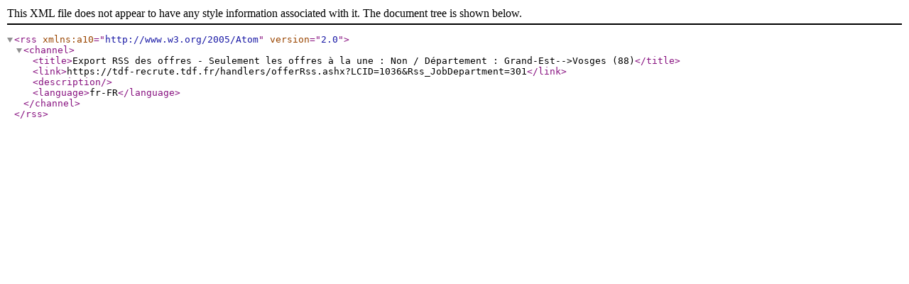

--- FILE ---
content_type: text/xml; charset=utf-8
request_url: https://tdf-recrute.tdf.fr/handlers/offerRss.ashx?LCID=1036&Rss_JobDepartment=301
body_size: 446
content:
<?xml version="1.0" encoding="UTF-8"?>
<rss xmlns:a10="http://www.w3.org/2005/Atom" version="2.0">
  <channel>
    <title>Export RSS des offres - Seulement les offres à la une : Non / Département : Grand-Est--&gt;Vosges (88)</title>
    <link>https://tdf-recrute.tdf.fr/handlers/offerRss.ashx?LCID=1036&amp;Rss_JobDepartment=301</link>
    <description />
    <language>fr-FR</language>
  </channel>
</rss>